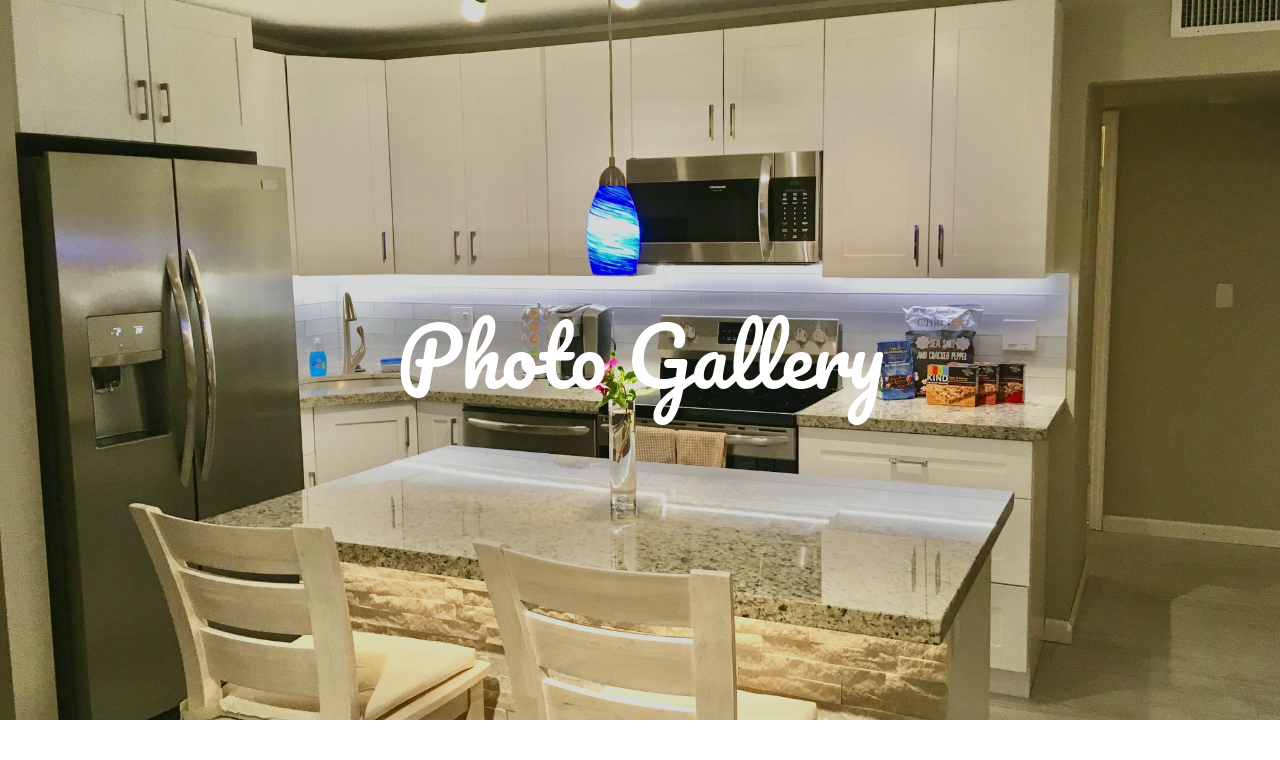

--- FILE ---
content_type: text/html; charset=UTF-8
request_url: https://lbtsrental.com/pictures
body_size: 12376
content:
<!DOCTYPE html><html><head> <!-- This page was built using Ontraport Pages v3. Learn more about the most powerful business and marketing automation platform designed for entrepreneurs and sign up for a free trial at Ontraport.com --> <meta charset="utf-8">  <meta name="viewport" content="width=device-width, initial-scale=1.0">  <link rel="localizations" href="//optassets.ontraport.com/opt_assets/static/language_pack/paths/logtxn_paths.json" type="application/vnd.oftn.l10n+json"> <noscript><style>.opt-button--submit{ display: none !important; }</style></noscript>  <link rel="preload stylesheet" as="style" href="//optassets.ontraport.com/opt_assets/elements_v3/common/materialize/css/opt-styles.min.css?1769714105"><style class="theme-style">h1, .h1.h1.h1 { font-family: "Pacifico", cursive; font-size: 80px; line-height: 80px; font-weight: 100; text-decoration: inherit; }h2, .h2.h2.h2 { font-family: "Oswald", sans-serif; font-size: 30px; line-height: 36px; font-weight: 300; text-decoration: inherit; }h3, .h3.h3.h3 { font-family: "Open Sans Condensed", sans-serif; font-size: 30px; line-height: 30px; font-weight: 400; text-decoration: inherit; }.button.button.button { font-family: "Work Sans", sans-serif; font-size: 15px; line-height: 15px; font-weight: 500; text-decoration: inherit; }.large-body-text.large-body-text.large-body-text { font-family: "Open Sans", sans-serif; font-size: 18px; line-height: 24px; font-weight: 300; text-decoration: inherit; }.body-text.body-text.body-text { font-family: "Work Sans", sans-serif; font-size: 16px; line-height: 22px; font-weight: 300; text-decoration: inherit; }:root { --complementary-color: #212223; --dark-color: #0b0f12; --light-color: #c2c2c2; --primary-color: #4db6ac; --white-color: #ffffff; }.primary-color-background.primary-color-background.primary-color-background { background-color: rgb(77, 182, 172); }.primary-color-background--hover:hover, .opt-theme-hover-target:hover .primary-color-background--hover { background-color: rgb(77, 182, 172) !important; }.complementary-color-background.complementary-color-background.complementary-color-background { background-color: rgb(33, 34, 35); }.dark-color.dark-color.dark-color, .dark-color-text.dark-color-text.dark-color-text.dark-color-text { color: rgb(11, 15, 18); }.dark-color-background.dark-color-background.dark-color-background { background-color: rgb(11, 15, 18); }.white-color.white-color.white-color, .white-color-text.white-color-text.white-color-text.white-color-text { color: rgb(255, 255, 255); }.white-color--hover:hover, .white-color-text--hover:hover, .opt-theme-hover-target:hover .white-color-text--hover { color: rgb(255, 255, 255) !important; }.dark-color-border.dark-color-border.dark-color-border { border-color: rgb(11, 15, 18); }.dark-color-border--hover:hover, .opt-theme-hover-target:hover .dark-color-border--hover { border-color: rgb(11, 15, 18) !important; }[opt-type="background-v3"] .opt-row, .object-record-block-wrapper { max-width: 100%; margin: 0px auto; }@media only screen and (max-width: 600px) { h1, .h1.h1.h1 { font-size: 50px; line-height: 50px; text-decoration: inherit; } h3, .h3.h3.h3 { font-family: "Work Sans", sans-serif; font-size: 15px; line-height: 15px; font-weight: 400; text-decoration: inherit; } .large-body-text.large-body-text.large-body-text { font-family: "Open Sans", sans-serif; font-size: 16px; line-height: 24px; font-weight: 300; text-decoration: inherit; } h2, .h2.h2.h2 { font-family: "Oswald", sans-serif; font-size: 24px; line-height: 36px; font-weight: 400; text-decoration: inherit; }}</style><link rel="shortcut icon" type="image/ico" href="//i.ontraport.com/239868.f4d35bfae6465f5ddd1a4cf344a14da9.PNG"><title>LBTS Beach Condo Rental </title><meta property="og:title" content="LBTS Beach Condo Rental "><meta name="twitter:title" content="LBTS Beach Condo Rental "><meta name="description" content="Lauderdale by the sea florida beach condo rental"><meta property="og:description" content="Lauderdale by the sea florida beach condo rental"><meta name="twitter:description" content="Lauderdale by the sea florida beach condo rental"><meta name="thumbnail" content="https://i.ontraport.com/239868.0fd2af8a73cf75c8edc62d2ca0a26ca2.JPEG"><meta property="og:image" content="https://i.ontraport.com/239868.0fd2af8a73cf75c8edc62d2ca0a26ca2.JPEG"><meta property="twitter:image" content="https://i.ontraport.com/239868.0fd2af8a73cf75c8edc62d2ca0a26ca2.JPEG"><meta name="twitter:card" content="summary_large_image"><meta property="og:type" content="website"><meta property="og:url" content="https://lbtsrental.com/pictures"><link rel="dns-prefetch" href="//i.ontraport.com"><link rel="dns-prefetch" href="//optassets.ontraport.com"><script class="page-theme-color-scripts"> var op = window.op || ( window.op = {} ); op.themeColors = { 'primary-color': '#4db6ac', 'complementary-color': '#212223', 'dark-color': '#0b0f12', 'light-color': '#c2c2c2', 'white-color': '#ffffff' }; op.gbGradients = {}; /* * Merge the global block gradient objects into the op objects list of needed gradients * so we have a master list to compare against. Any gradients not in the master list, pass * along to be added to the page via css. */ op.gbGradientMerge = function( gradients, id ) { var temp = {}; Object.keys( gradients ).forEach( function( gradientKey ) { if( !op.gbGradients[ gradientKey ] ) { op.gbGradients[ gradientKey ] = gradients[ gradientKey ]; } } ); if( op.makeGradientCSS && Object.keys( op.gbGradients ).length ) { op.addGbGradientCss( op.gbGradients ); } }; /* * Add a style tag that contains the gradients defined in gbGradients to the DOM * @param gbGradients {object} * @param id {string} block uuid */ op.addGbGradientCss = function( gbGradients ) { var styles = op.makeGradientCSS( gbGradients, op.themeColors ); var head = document.head; var styleTag = document.createElement('style'); styleTag.innerHTML = styles; head.appendChild( styleTag ); } ; </script><script id='dc-param'> dcParam={"object_id":"0","contact_id":"0","hash":"$2a$08$o3zsHuCBXaRbKBaG.Ov9re.NQo3N9Ngo8QqClqnMW51TpOO3x\/IlG"}</script><script id='aws-param'> awsParam="YToyOntzOjQ6Imhhc2giO3M6MzI6IjVhZmZlNzBhMzA4MWQwMmU3ZTk1MDY0M2RjZmIxZDlhIjtzOjY6ImV4cGlyeSI7aToxNzY5ODM4MjU5O30="</script><script type='text/javascript'>window._opt_lpid='124.0'; window.isONTRApage = true;</script>
 <meta name='unique' value=1>
 </head><body opt-version="3">   <div id="fb-root"></div> <div class="opt-container opt-page-background" opt-id="template-background" opt-type="background-v3" data-date-localization="usa-date" style="background-color: transparent;"><div class="js-opt-bg-img bg-color-overlay dark-color-background" style="opacity: 1;"></div><div id="o6732621932f7" class="opt-row opt-id-fbca3c89-1287-9341-c53d-6732621932f7" opt-id="fbca3c89-1287-9341-c53d-6732621932f7" opt-type="block-v3" style="z-index: 8; padding: 0px;" data-block-viewport-display="all" page-select=""><div class="js-opt-bg-img image-background-color" style="background-color: transparent;"></div><style id="sfbca3c89-1287-9341-c53d-6732621932f7-5">.opt-id-fbca3c89-1287-9341-c53d-6732621932f7 [opt-id="5"] .opt-link-style:hover{font-weight: inherit !important;font-style: normal !important;text-decoration: underline !important}</style><div class="block__style opt-border" opt-id="block-background" style="padding: 0px; background: url(&quot;//i.ontraport.com/239868.553c4468c971843a2d21750acf492428.JPEG&quot;) center center / cover no-repeat;"><div class="js-opt-bg-img image-background-overlay dark-color-background" style="opacity: 0.09;"></div><div class="container full-width full-height match-viewport block-align--middle"><div class="row" style="z-index: 1;"><div opt-id="1" class="col s12 m3 col--empty"><div class="col__style"><div class="sub-row "><div class="sub-col--empty"></div></div></div></div><div opt-id="3" class="col s12 m6 " style="padding: 0px;"><div class="col__style col__style--center opt-border" style="padding: 0px;"><div class="sub-row "><div class="sub-col s1"><div class="el__style el-id-5" style="margin: 0px auto 10px; padding: 0px; left: 0px; max-width: 100%;"><div class="opt-element dark-color-text h1" opt-id="5" opt-element="text" data-font-family=""><div class="opt-text-wrapper"><div style="text-align:center"><span class="white-color-text">Photo Gallery</span><br></div></div></div></div></div></div></div></div><div opt-id="4" class="col s12 m3 col--empty"><div class="col__style"><div class="sub-row "><div class="sub-col--empty"></div></div></div></div></div></div></div><style class="opt-block-spacing-style">@media ( max-width: 600px ) {.opt-id-fbca3c89-1287-9341-c53d-6732621932f7 .block__style {padding-top:20px !important;padding-bottom:20px !important;padding-left:20px !important;padding-right:20px !important;} }</style></div><div id="o25f9b357993b" class="opt-row opt-id-1695090f-e2db-8d50-5b2a-25f9b357993b" opt-id="1695090f-e2db-8d50-5b2a-25f9b357993b" opt-type="block-v3" style="z-index: 7; padding: 0px;" data-block-viewport-display="all" page-select=""><style id="s1695090f-e2db-8d50-5b2a-25f9b357993b-3">.opt-id-1695090f-e2db-8d50-5b2a-25f9b357993b [opt-id="3"] .opt-link-style:hover{font-weight: inherit !important;font-style: normal !important;text-decoration: underline !important}</style><div class="block__style opt-border" opt-id="block-background" style="padding: 40px 0px; background-color: transparent;"><div class="js-opt-bg-img bg-color-overlay complementary-color-background" style="opacity: 1;"></div><div class="container block-align--top"><div class="row" style="z-index: 1;"><div opt-id="1" class="col s12 m12 "><div class="col__style"><div class="sub-row "><div class="sub-col s1"><div class="el__style el-id-3" style="margin-top: 0px; margin-bottom: 0px; padding: 0px;"><div class="opt-element dark-color-text h2" opt-id="3" opt-element="text" data-font-family=""><div class="opt-text-wrapper"><div style="text-align:center"><span class="white-color-text">EXPLORE THE CASA</span></div></div></div></div></div></div></div></div></div></div></div><style class="opt-block-spacing-style">@media ( max-width: 600px ) {.opt-id-1695090f-e2db-8d50-5b2a-25f9b357993b{padding-left:undefinedpx !important;padding-right:undefinedpx !important;}.opt-id-1695090f-e2db-8d50-5b2a-25f9b357993b .block__style {padding-top:20px !important;padding-bottom:20px !important;padding-left:20px !important;padding-right:20px !important;} }</style></div><div id="o6593e3460971" class="opt-row opt-id-c8b8f960-d767-5a41-04bb-6593e3460971" opt-id="c8b8f960-d767-5a41-04bb-6593e3460971" opt-type="block-v3" style="z-index: 6; padding: 0px;" data-block-viewport-display="all" page-select=""><style id="sc8b8f960-d767-5a41-04bb-6593e3460971-5">.opt-id-c8b8f960-d767-5a41-04bb-6593e3460971 [opt-id="5"] .opt-link-style:hover{font-weight: inherit !important;font-style: normal !important;text-decoration: underline !important}</style><style id="sc8b8f960-d767-5a41-04bb-6593e3460971-4">.opt-id-c8b8f960-d767-5a41-04bb-6593e3460971 [opt-id="4"] .opt-link-style:hover{font-weight: inherit !important;font-style: normal !important;text-decoration: underline !important}</style><div class="block__style opt-border" opt-id="block-background" style="padding: 100px 0px; background: transparent;"><div class="container block-align--top"><div class="row" style="z-index: 1;"><div opt-id="1" class="col s12 m6 "><div class="col__style"><div class="sub-row "><div class="sub-col s1"><div class="el__style el-id-3" style="margin: 0px auto; padding: 0px; left: 0px; text-align: center;"><a><div opt-id="3" class="opt-element img-container opt-border opt-lazy-img" style="max-width: 4032px; max-height: 3024px;"> <img class="responsive-img hover-img" title="" alt=""> <img class="responsive-img img opt-lazy-img__img" src="https://app.ontraport.com/images/opt_default_image.png" srcset="https://app.ontraport.com/images/opt_default_image.png" title="" alt="" style="padding-bottom: calc(75% - 1px);" data-src="//i.ontraport.com/239868.0fd2af8a73cf75c8edc62d2ca0a26ca2.JPEG" data-srcset="" width="4032" height="3024"> <div class="opt-lazy-img__placeholder"></div><style class="opt-element-spacing-style"> @media ( max-width: 600px ) {.opt-id-c8b8f960-d767-5a41-04bb-6593e3460971 .el-id-3, .object-record-block[data-template-id="c8b8f960-d767-5a41-04bb-6593e3460971"] .el-id-3 {margin-top:15px !important; } } </style></div></a></div></div></div></div></div><div opt-id="7" class="col s12 m1 col--empty"><div class="col__style"><div class="sub-row "><div class="sub-col--empty"></div></div></div></div><div opt-id="2" class="col s12 m5 " style="padding: 0px;"><div class="col__style col__style--center opt-border" style="padding: 0px;"><div class="sub-row "><div class="sub-col s1"><div class="el__style el-id-4" style="margin: 0px auto 10px; padding: 0px; left: 0px;"><div class="opt-element dark-color-text h3" opt-id="4" opt-element="headline" data-font-family="" mobile-font-family="" mobile-font-size="" mobile-line-height=""><div class="opt-text-wrapper"><span class="white-color-text">The living area has a big comfortable couch for relaxing and watching television</span><br></div><style class="opt-element-spacing-style"> @media ( max-width: 600px ) {.opt-id-c8b8f960-d767-5a41-04bb-6593e3460971 .el-id-4, .object-record-block[data-template-id="c8b8f960-d767-5a41-04bb-6593e3460971"] .el-id-4 {margin-top:22px !important; } } </style></div></div></div></div><div class="sub-row "><div class="sub-col s1"><div class="el__style el-id-5" style="margin-top: 0px; margin-bottom: 10px; padding: 0px;"><div class="opt-element dark-color-text large-body-text" opt-id="5" opt-element="text"><div class="opt-text-wrapper">Lorem ipsum dolor sit amet, consectetur adipiscing elit. In sit amet lectus tempus, laoreet nisl at, placerat dui. Aliquam erat volutpat. Suspendisse dictum id justo non bibendum. Aliquam erat volutpat.&nbsp;</div></div></div></div></div></div></div></div></div></div><style class="opt-block-spacing-style">@media ( max-width: 600px ) {.opt-id-c8b8f960-d767-5a41-04bb-6593e3460971{padding-left:undefinedpx !important;padding-right:undefinedpx !important;}.opt-id-c8b8f960-d767-5a41-04bb-6593e3460971 .block__style {padding-top:40px !important;padding-bottom:40px !important;padding-left:40px !important;padding-right:40px !important;} }</style></div><div id="of54bec6e9de6" class="opt-row opt-id-ca1b323a-80e9-56ea-2f67-f54bec6e9de6" opt-id="ca1b323a-80e9-56ea-2f67-f54bec6e9de6" opt-type="block-v3" style="z-index: 5; padding: 0px;" data-block-viewport-display="all" page-select=""><style id="sca1b323a-80e9-56ea-2f67-f54bec6e9de6-5">.opt-id-ca1b323a-80e9-56ea-2f67-f54bec6e9de6 [opt-id="5"] .opt-link-style:hover{font-weight: inherit !important;font-style: normal !important;text-decoration: underline !important}</style><style id="sca1b323a-80e9-56ea-2f67-f54bec6e9de6-4">.opt-id-ca1b323a-80e9-56ea-2f67-f54bec6e9de6 [opt-id="4"] .opt-link-style:hover{font-weight: inherit !important;font-style: normal !important;text-decoration: underline !important}</style><div class="block__style opt-border" opt-id="block-background" style="padding: 100px 0px; background: transparent;"><div class="container block-align--top"><div class="row" style="z-index: 1;"><div opt-id="2" class="col s12 m5 " style="padding: 0px;"><div class="col__style col__style--center opt-border" style="padding: 0px;"><div class="sub-row "><div class="sub-col s1"><div class="el__style el-id-4" style="margin: 0px auto 10px; padding: 0px; left: 0px; max-width: 100%;"><div class="opt-element dark-color-text h3" opt-id="4" opt-element="headline" data-font-family="" mobile-font-family="" mobile-font-size="" mobile-line-height=""><div class="opt-text-wrapper"><span class="white-color-text">The bedroom has a large king bed with memory foam mattress.&nbsp; Dual closets for plenty of hanging storage.&nbsp; Additionally a large dresser with full mirror and large chest of drawers for additional storage.&nbsp; </span><br></div><style class="opt-element-spacing-style"> @media ( max-width: 600px ) {.opt-id-ca1b323a-80e9-56ea-2f67-f54bec6e9de6 .el-id-4, .object-record-block[data-template-id="ca1b323a-80e9-56ea-2f67-f54bec6e9de6"] .el-id-4 {margin-top:22px !important; } } </style></div></div></div></div><div class="sub-row "><div class="sub-col s1"><div class="el__style el-id-5" style="margin-top: 0px; margin-bottom: 10px; padding: 0px;"><div class="opt-element dark-color-text large-body-text" opt-id="5" opt-element="text"><div class="opt-text-wrapper">Lorem ipsum dolor sit amet, consectetur adipiscing elit. In sit amet lectus tempus, laoreet nisl at, placerat dui. Aliquam erat volutpat. Suspendisse dictum id justo non bibendum. Aliquam erat volutpat.&nbsp;</div></div></div></div></div></div></div><div opt-id="7" class="col s12 m1 col--empty"><div class="col__style"><div class="sub-row "><div class="sub-col--empty"></div></div></div></div><div opt-id="1" class="col s12 m6 "><div class="col__style"><div class="sub-row "><div class="sub-col s1"><div class="el__style el-id-3" style="margin: 0px auto; padding: 0px; left: 0px; text-align: center;"><a><div opt-id="3" class="opt-element img-container opt-border opt-lazy-img" style="max-width: 3024px; max-height: 4032px;"> <img class="responsive-img hover-img" title="" alt=""> <img class="responsive-img img opt-lazy-img__img" src="https://app.ontraport.com/images/opt_default_image.png" srcset="https://app.ontraport.com/images/opt_default_image.png" title="" alt="" style="padding-bottom: calc(133% - 1px);" data-src="//i.ontraport.com/239868.c3ae24c2920cdc55dbb06a5bf0e801db.JPEG" data-srcset="" width="3024" height="4032"> <div class="opt-lazy-img__placeholder"></div><style class="opt-element-spacing-style"> @media ( max-width: 600px ) {.opt-id-ca1b323a-80e9-56ea-2f67-f54bec6e9de6 .el-id-3, .object-record-block[data-template-id="ca1b323a-80e9-56ea-2f67-f54bec6e9de6"] .el-id-3 {margin-top:15px !important; } } </style></div></a></div></div></div></div></div></div></div></div><style class="opt-block-spacing-style">@media ( max-width: 600px ) {.opt-id-ca1b323a-80e9-56ea-2f67-f54bec6e9de6{padding-left:undefinedpx !important;padding-right:undefinedpx !important;}.opt-id-ca1b323a-80e9-56ea-2f67-f54bec6e9de6 .block__style {padding-top:40px !important;padding-bottom:40px !important;padding-left:40px !important;padding-right:40px !important;} }</style></div><div id="o6169782a5312" class="opt-row opt-id-135881b4-dff3-19c1-e738-6169782a5312" opt-id="135881b4-dff3-19c1-e738-6169782a5312" opt-type="block-v3" style="z-index: 4; padding: 0px;" data-block-viewport-display="all" page-select=""><style id="s135881b4-dff3-19c1-e738-6169782a5312-5">.opt-id-135881b4-dff3-19c1-e738-6169782a5312 [opt-id="5"] .opt-link-style:hover{font-weight: inherit !important;font-style: normal !important;text-decoration: underline !important}</style><style id="s135881b4-dff3-19c1-e738-6169782a5312-4">.opt-id-135881b4-dff3-19c1-e738-6169782a5312 [opt-id="4"] .opt-link-style:hover{font-weight: inherit !important;font-style: normal !important;text-decoration: underline !important}</style><div class="block__style opt-border" opt-id="block-background" style="padding: 100px 0px; background: transparent;"><div class="container block-align--top"><div class="row" style="z-index: 1;"><div opt-id="1" class="col s12 m6 "><div class="col__style"><div class="sub-row "><div class="sub-col s1"><div class="el__style el-id-3" style="margin: 0px auto; padding: 0px; left: 0px; text-align: center;"><a><div opt-id="3" class="opt-element img-container opt-border opt-lazy-img" style="max-width: 1200px; max-height: 797px;"> <img class="responsive-img hover-img" title="" alt=""> <img class="responsive-img img opt-lazy-img__img" src="https://app.ontraport.com/images/opt_default_image.png" srcset="https://app.ontraport.com/images/opt_default_image.png" title="" alt="" style="padding-bottom: calc(66% - 1px);" data-src="//i.ontraport.com/239868.7ef788132357eb85c806a8372b0501ec.JPEG" data-srcset="" width="1200" height="797"> <div class="opt-lazy-img__placeholder"></div><style class="opt-element-spacing-style"> @media ( max-width: 600px ) {.opt-id-135881b4-dff3-19c1-e738-6169782a5312 .el-id-3, .object-record-block[data-template-id="135881b4-dff3-19c1-e738-6169782a5312"] .el-id-3 {margin-top:15px !important; } } </style></div></a></div></div></div></div></div><div opt-id="7" class="col s12 m1 col--empty"><div class="col__style"><div class="sub-row "><div class="sub-col--empty"></div></div></div></div><div opt-id="2" class="col s12 m5 " style="padding: 0px;"><div class="col__style col__style--center opt-border" style="padding: 0px;"><div class="sub-row "><div class="sub-col s1"><div class="el__style el-id-4" style="margin: 0px auto 10px; padding: 0px; left: 0px;"><div class="opt-element dark-color-text h3" opt-id="4" opt-element="headline" data-font-family="" mobile-font-family="" mobile-font-size="" mobile-line-height=""><div class="opt-text-wrapper"><span class="white-color-text">Relax by the pool and enjoy the sunshine.&nbsp; A nice dip to round out the day after a day on the beach is the perfect way to end the day.&nbsp; </span><br></div><style class="opt-element-spacing-style"> @media ( max-width: 600px ) {.opt-id-135881b4-dff3-19c1-e738-6169782a5312 .el-id-4, .object-record-block[data-template-id="135881b4-dff3-19c1-e738-6169782a5312"] .el-id-4 {margin-top:22px !important; } } </style></div></div></div></div><div class="sub-row "><div class="sub-col s1"><div class="el__style el-id-5" style="margin-top: 0px; margin-bottom: 10px; padding: 0px;"><div class="opt-element dark-color-text large-body-text" opt-id="5" opt-element="text"><div class="opt-text-wrapper">Lorem ipsum dolor sit amet, consectetur adipiscing elit. In sit amet lectus tempus, laoreet nisl at, placerat dui. Aliquam erat volutpat. Suspendisse dictum id justo non bibendum. Aliquam erat volutpat.&nbsp;</div></div></div></div></div></div></div></div></div></div><style class="opt-block-spacing-style">@media ( max-width: 600px ) {.opt-id-135881b4-dff3-19c1-e738-6169782a5312{padding-left:undefinedpx !important;padding-right:undefinedpx !important;}.opt-id-135881b4-dff3-19c1-e738-6169782a5312 .block__style {padding-top:40px !important;padding-bottom:40px !important;padding-left:40px !important;padding-right:40px !important;} }</style></div><div id="o7ee322a4c55a" class="opt-row opt-id-169e0d0f-b1b0-a5ce-e679-7ee322a4c55a" opt-id="169e0d0f-b1b0-a5ce-e679-7ee322a4c55a" opt-type="block-v3" style="z-index: 3; padding: 0px;" data-block-viewport-display="all" page-select=""><style id="s169e0d0f-b1b0-a5ce-e679-7ee322a4c55a-5">.opt-id-169e0d0f-b1b0-a5ce-e679-7ee322a4c55a [opt-id="5"] .opt-link-style:hover{font-weight: inherit !important;font-style: normal !important;text-decoration: underline !important}</style><style id="s169e0d0f-b1b0-a5ce-e679-7ee322a4c55a-4">.opt-id-169e0d0f-b1b0-a5ce-e679-7ee322a4c55a [opt-id="4"] .opt-link-style:hover{font-weight: inherit !important;font-style: normal !important;text-decoration: underline !important}</style><div class="block__style opt-border" opt-id="block-background" style="padding: 100px 0px; background: transparent;"><div class="container block-align--top"><div class="row" style="z-index: 1;"><div opt-id="2" class="col s12 m5" style="padding: 0px;"><div class="col__style col__style--center opt-border" style="padding: 0px; background: transparent;"><div class="sub-row"><div class="sub-col s1"><div class="el__style el-id-4" style="margin: 0px auto 10px; padding: 0px; left: 0px;"><div class="opt-element dark-color-text h3" opt-id="4" opt-element="headline" data-font-family="" mobile-font-family="" mobile-font-size="" mobile-line-height=""><div class="opt-text-wrapper"><span class="white-color-text">The community garden space has plenty of lounges and tables to use.&nbsp; Also a large grill is available for use</span><br></div><style class="opt-element-spacing-style"> @media ( max-width: 600px ) {.opt-id-169e0d0f-b1b0-a5ce-e679-7ee322a4c55a .el-id-4, .object-record-block[data-template-id="169e0d0f-b1b0-a5ce-e679-7ee322a4c55a"] .el-id-4 {margin-top:22px !important; } } </style></div></div></div></div><div class="sub-row "><div class="sub-col s1"><div class="el__style el-id-5" style="margin-top: 0px; margin-bottom: 10px; padding: 0px;"><div class="opt-element dark-color-text large-body-text" opt-id="5" opt-element="text"><div class="opt-text-wrapper">Lorem ipsum dolor sit amet, consectetur adipiscing elit. In sit amet lectus tempus, laoreet nisl at, placerat dui. Aliquam erat volutpat. Suspendisse dictum id justo non bibendum. Aliquam erat volutpat.&nbsp;</div></div></div></div></div></div></div><div opt-id="7" class="col s12 m1 col--empty"><div class="col__style"><div class="sub-row "><div class="sub-col--empty"></div></div></div></div><div opt-id="1" class="col s12 m6 "><div class="col__style"><div class="sub-row "><div class="sub-col s1"><div class="el__style el-id-3" style="margin: 0px auto; padding: 0px; left: 0px; text-align: center;"><a><div opt-id="3" class="opt-element img-container opt-border opt-lazy-img" style="max-width: 1200px; max-height: 772px;"> <img class="responsive-img hover-img" title="" alt=""> <img class="responsive-img img opt-lazy-img__img" src="https://app.ontraport.com/images/opt_default_image.png" srcset="https://app.ontraport.com/images/opt_default_image.png" title="" alt="" style="padding-bottom: calc(64% - 1px);" data-src="//i.ontraport.com/239868.055dd09a6a2a7a2cde1b80c761b2a5d6.JPEG" data-srcset="" width="1200" height="772"> <div class="opt-lazy-img__placeholder"></div><style class="opt-element-spacing-style"> @media ( max-width: 600px ) {.opt-id-169e0d0f-b1b0-a5ce-e679-7ee322a4c55a .el-id-3, .object-record-block[data-template-id="169e0d0f-b1b0-a5ce-e679-7ee322a4c55a"] .el-id-3 {margin-top:15px !important; } } </style></div></a></div></div></div></div></div></div></div></div><style class="opt-block-spacing-style">@media ( max-width: 600px ) {.opt-id-169e0d0f-b1b0-a5ce-e679-7ee322a4c55a{padding-left:undefinedpx !important;padding-right:undefinedpx !important;}.opt-id-169e0d0f-b1b0-a5ce-e679-7ee322a4c55a .block__style {padding-top:40px !important;padding-bottom:40px !important;padding-left:40px !important;padding-right:40px !important;} }</style></div><div id="o7ff80e68c230" class="opt-row opt-id-936e6e38-9ea7-0729-6aab-7ff80e68c230" opt-id="936e6e38-9ea7-0729-6aab-7ff80e68c230" opt-type="block-v3" style="z-index: 2; padding: 0px;" data-block-viewport-display="all" page-select=""><style id="s936e6e38-9ea7-0729-6aab-7ff80e68c230-5">.opt-id-936e6e38-9ea7-0729-6aab-7ff80e68c230 [opt-id="5"] .opt-link-style:hover{font-weight: inherit !important;font-style: normal !important;text-decoration: underline !important}</style><style id="s936e6e38-9ea7-0729-6aab-7ff80e68c230-4">.opt-id-936e6e38-9ea7-0729-6aab-7ff80e68c230 [opt-id="4"] .opt-link-style:hover{font-weight: inherit !important;font-style: normal !important;text-decoration: underline !important}</style><div class="block__style opt-border" opt-id="block-background" style="padding: 100px 0px; background: transparent;"><div class="container block-align--top"><div class="row" style="z-index: 1;"><div opt-id="1" class="col s12 m6 "><div class="col__style"><div class="sub-row "><div class="sub-col s1"><div class="el__style el-id-3" style="margin: 0px auto; padding: 0px; left: 0px; text-align: center;"><a><div opt-id="3" class="opt-element img-container opt-border opt-lazy-img" style="max-width: 1200px; max-height: 737px;"> <img class="responsive-img hover-img" title="" alt=""> <img class="responsive-img img opt-lazy-img__img" src="https://app.ontraport.com/images/opt_default_image.png" srcset="https://app.ontraport.com/images/opt_default_image.png" title="" alt="" style="padding-bottom: calc(61% - 1px);" data-src="//i.ontraport.com/239868.deef407487349dddcaf4ca07fdb2ce5f.JPEG" data-srcset="" width="1200" height="737"> <div class="opt-lazy-img__placeholder"></div><style class="opt-element-spacing-style"> @media ( max-width: 600px ) {.opt-id-936e6e38-9ea7-0729-6aab-7ff80e68c230 .el-id-3, .object-record-block[data-template-id="936e6e38-9ea7-0729-6aab-7ff80e68c230"] .el-id-3 {margin-top:15px !important; } } </style></div></a></div></div></div></div></div><div opt-id="7" class="col s12 m1 col--empty"><div class="col__style"><div class="sub-row "><div class="sub-col--empty"></div></div></div></div><div opt-id="2" class="col s12 m5 " style="padding: 0px;"><div class="col__style col__style--center opt-border" style="padding: 0px;"><div class="sub-row "><div class="sub-col s1"><div class="el__style el-id-4" style="margin: 0px auto 10px; padding: 0px; left: 0px;"><div class="opt-element dark-color-text h3" opt-id="4" opt-element="headline" data-font-family="" mobile-font-family="" mobile-font-size="" mobile-line-height=""><div class="opt-text-wrapper"><span class="white-color-text">The beach is a quick walk away</span><br></div><style class="opt-element-spacing-style"> @media ( max-width: 600px ) {.opt-id-936e6e38-9ea7-0729-6aab-7ff80e68c230 .el-id-4, .object-record-block[data-template-id="936e6e38-9ea7-0729-6aab-7ff80e68c230"] .el-id-4 {margin-top:22px !important; } } </style></div></div></div></div><div class="sub-row "><div class="sub-col s1"><div class="el__style el-id-5" style="margin-top: 0px; margin-bottom: 10px; padding: 0px;"><div class="opt-element dark-color-text large-body-text" opt-id="5" opt-element="text"><div class="opt-text-wrapper">Lorem ipsum dolor sit amet, consectetur adipiscing elit. In sit amet lectus tempus, laoreet nisl at, placerat dui. Aliquam erat volutpat. Suspendisse dictum id justo non bibendum. Aliquam erat volutpat.&nbsp;</div></div></div></div></div></div></div></div></div></div><style class="opt-block-spacing-style">@media ( max-width: 600px ) {.opt-id-936e6e38-9ea7-0729-6aab-7ff80e68c230{padding-left:undefinedpx !important;padding-right:undefinedpx !important;}.opt-id-936e6e38-9ea7-0729-6aab-7ff80e68c230 .block__style {padding-top:40px !important;padding-bottom:40px !important;padding-left:40px !important;padding-right:40px !important;} }</style></div><div id="o84061cc69239" class="opt-row opt-id-6143401c-cd4b-7155-5c99-84061cc69239" opt-id="6143401c-cd4b-7155-5c99-84061cc69239" opt-type="block-v3" style="z-index: 1; padding: 0px;" data-block-viewport-display="all" page-select=""><style id="s6143401c-cd4b-7155-5c99-84061cc69239-10">.opt-id-6143401c-cd4b-7155-5c99-84061cc69239 [opt-id="10"] .opt-link-style:hover{font-weight: inherit !important;font-style: normal !important;text-decoration: underline !important}</style><style id="s6143401c-cd4b-7155-5c99-84061cc69239-9">.opt-id-6143401c-cd4b-7155-5c99-84061cc69239 [opt-id="9"] .opt-link-style:hover{font-weight: inherit !important;font-style: normal !important;text-decoration: underline !important}</style><style id="s6143401c-cd4b-7155-5c99-84061cc69239-4">.opt-id-6143401c-cd4b-7155-5c99-84061cc69239 [opt-id="4"].opt-border{border-style: none;border-width: 1px}.opt-id-6143401c-cd4b-7155-5c99-84061cc69239 [opt-id="4"].opt-border.opt-border > .bg-color-overlay > .border-arrow--bottom{border-style: none;border-width: 1px}</style><div class="block__style opt-border" opt-id="block-background" style="padding: 40px 0px; background-color: transparent;"><div class="js-opt-bg-img bg-color-overlay complementary-color-background" style="opacity: 1;"></div><div class="container full-width block-align--middle"><div class="row" style="z-index: 1;"><div opt-id="6" class="col s12 m1 col--empty"><div class="col__style"><div class="sub-row "><div class="sub-col--empty"></div></div></div></div><div opt-id="1" class="col s12 m8 "><div class="col__style"><div class="sub-row "><div class="sub-col s1"><div class="el__style el-id-9" style="margin-top: 0px; margin-bottom: 0px; padding: 0px;"><div class="opt-element dark-color-text h3" opt-id="9" opt-element="text" data-font-family="" style="font-size: 30px; line-height: 30px;"><div class="opt-text-wrapper"><span class="white-color-text">SEA LA VIE</span><br></div></div></div></div></div><div class="sub-row "><div class="sub-col s1"><div class="el__style el-id-10" style="margin-top: 10px; margin-bottom: 0px; padding: 0px;"><div class="opt-element dark-color-text body-text" opt-id="10" opt-element="text" data-font-family=""><div class="opt-text-wrapper"><span class="white-color-text">LAUDERDALE BY THE SEA&nbsp; FLORIDA</span><br></div></div></div></div></div></div></div><div opt-id="7" class="col s12 m2 " style="padding: 0px;"><div class="col__style col__style--top opt-border" style="padding: 0px 20px 0px 0px;"><div class="sub-row "><div class="sub-col s1"><div class="el__style el-id-4" style="margin-top: 0px; margin-bottom: 0px; padding: 0px; left: 0%; max-width: 100%;"><a class="opt-element opt-button white-color-text opt-theme-hover-target primary-color-background primary-color-background--hover none z-depth-20--hover opt-border dark-color-border dark-color-border--hover" opt-id="4" opt-button-style-type="flat" opt-button-icon-display="none" opt-button-width="full" opt-button-type="text" style="padding: 22px 0px;" href="https://lbtsrental.com/contact" target="_blank" data-url_type="landing_page" button_text_font="button" button_sub_text_font="body-text"> <i opt-type="icon" class="opt-element material-icons white-color-text--hover" style="font-size: 18px; color: rgb(224, 224, 224);">wb_sunny</i> <div class="opt-button__text-container"> <div class="opt-button__text-target white-color-text white-color-text--hover button">BOOK NOW</div> <div class="opt-button__sub-text-target white-color-text white-color-text--hover body-text"></div> </div> </a></div></div></div></div><style class="opt-column-spacing-style"> @media ( max-width: 600px ) {.opt-id-6143401c-cd4b-7155-5c99-84061cc69239 [opt-id="7"] .col__style, .object-record-block[data-template-id="6143401c-cd4b-7155-5c99-84061cc69239"] [opt-id="7"] .col__style { padding-right:0px !important; } } </style></div><div opt-id="13" class="col s12 m1 col--empty"><div class="col__style"><div class="sub-row "><div class="sub-col--empty"></div></div></div></div></div></div></div><style class="opt-block-spacing-style">@media ( max-width: 600px ) {.opt-id-6143401c-cd4b-7155-5c99-84061cc69239{padding-left:undefinedpx !important;padding-right:undefinedpx !important;}.opt-id-6143401c-cd4b-7155-5c99-84061cc69239 .block__style {padding-top:20px !important;padding-bottom:20px !important;padding-left:20px !important;padding-right:20px !important;} }</style></div></div>  <div class="opt-navigation-sidebars"></div>  <script class="opt-js-script--before">if( !window.op ) { window.op = {}; }op.mobileBreakpoint = 600;</script>  <script type="text/javascript" class="opt-js-fix-paths" src="//optassets.ontraport.com/opt_assets/static/js/anime.js"></script>  <script type="text/javascript" class="opt-js-fix-paths" src="//optassets.ontraport.com/opt_assets/static/js/jquery-3.2.1.min.js"></script>  <script type="text/javascript" class="opt-js-fix-paths opt-assets" src="//optassets.ontraport.com/opt_assets/static/js/opt-assets.js?1769714105"></script>    <script type="text/javascript" class="opt-js-fix-paths" src="//optassets.ontraport.com/opt_assets/static/js/custom-elements.min.js"></script>  <span style="display: none;" class="opt-system-scripts"><script src= 'https://optassets.ontraport.com/tracking.js' type='text/javascript' async='true' onload='_mri="239868_lp124.0_2",_mr_domain="thrive.ontralink.com",mrSetupActual("http://lbtsrental.com/pictures","lbtsrental.com"),mrtracking()'></script></span> <span style="display: none;">[bot_catcher]</span> <script type="text/javascript" class="opt-form-scripts"> String.locale = '[string_localization_lang]'; op.currencySettings = '{"currency":{"currency_code":"USD","currency_descr":"U.S. Dollar (USD)","currency_symbol":"$","decimals":2},"currency_format":"symbol-left","number_format":"comma-decimal"}'; op.dateFormat = '{"time_format":"12-hour","date_format":"usa-date"}'; op.timeZoneList = '[{"label":"(GMT -11:00) Midway","value":"Pacific\/Midway","offset":-11},{"label":"(GMT -11:00) Niue","value":"Pacific\/Niue","offset":-11},{"label":"(GMT -11:00) Pago Pago","value":"Pacific\/Pago_Pago","offset":-11},{"label":"(GMT -10:00) Adak","value":"America\/Adak","offset":-10},{"label":"(GMT -10:00) Honolulu","value":"Pacific\/Honolulu","offset":-10},{"label":"(GMT -10:00) Rarotonga","value":"Pacific\/Rarotonga","offset":-10},{"label":"(GMT -10:00) Tahiti","value":"Pacific\/Tahiti","offset":-10},{"label":"(GMT -09:30) Marquesas","value":"Pacific\/Marquesas","offset":-9.5},{"label":"(GMT -09:00) Anchorage","value":"America\/Anchorage","offset":-9},{"label":"(GMT -09:00) Juneau","value":"America\/Juneau","offset":-9},{"label":"(GMT -09:00) Metlakatla","value":"America\/Metlakatla","offset":-9},{"label":"(GMT -09:00) Nome","value":"America\/Nome","offset":-9},{"label":"(GMT -09:00) Sitka","value":"America\/Sitka","offset":-9},{"label":"(GMT -09:00) Yakutat","value":"America\/Yakutat","offset":-9},{"label":"(GMT -09:00) Gambier","value":"Pacific\/Gambier","offset":-9},{"label":"(GMT -08:00) Los Angeles","value":"America\/Los_Angeles","offset":-8},{"label":"(GMT -08:00) Tijuana","value":"America\/Tijuana","offset":-8},{"label":"(GMT -08:00) Vancouver","value":"America\/Vancouver","offset":-8},{"label":"(GMT -08:00) Pitcairn","value":"Pacific\/Pitcairn","offset":-8},{"label":"(GMT -07:00) Boise","value":"America\/Boise","offset":-7},{"label":"(GMT -07:00) Cambridge Bay","value":"America\/Cambridge_Bay","offset":-7},{"label":"(GMT -07:00) Chihuahua","value":"America\/Chihuahua","offset":-7},{"label":"(GMT -07:00) Creston","value":"America\/Creston","offset":-7},{"label":"(GMT -07:00) Dawson","value":"America\/Dawson","offset":-7},{"label":"(GMT -07:00) Dawson Creek","value":"America\/Dawson_Creek","offset":-7},{"label":"(GMT -07:00) Denver","value":"America\/Denver","offset":-7},{"label":"(GMT -07:00) Edmonton","value":"America\/Edmonton","offset":-7},{"label":"(GMT -07:00) Fort Nelson","value":"America\/Fort_Nelson","offset":-7},{"label":"(GMT -07:00) Hermosillo","value":"America\/Hermosillo","offset":-7},{"label":"(GMT -07:00) Inuvik","value":"America\/Inuvik","offset":-7},{"label":"(GMT -07:00) Mazatlan","value":"America\/Mazatlan","offset":-7},{"label":"(GMT -07:00) Ojinaga","value":"America\/Ojinaga","offset":-7},{"label":"(GMT -07:00) Phoenix","value":"America\/Phoenix","offset":-7},{"label":"(GMT -07:00) Whitehorse","value":"America\/Whitehorse","offset":-7},{"label":"(GMT -07:00) Yellowknife","value":"America\/Yellowknife","offset":-7},{"label":"(GMT -06:00) Bahia Banderas","value":"America\/Bahia_Banderas","offset":-6},{"label":"(GMT -06:00) Belize","value":"America\/Belize","offset":-6},{"label":"(GMT -06:00) Chicago","value":"America\/Chicago","offset":-6},{"label":"(GMT -06:00) Costa Rica","value":"America\/Costa_Rica","offset":-6},{"label":"(GMT -06:00) El Salvador","value":"America\/El_Salvador","offset":-6},{"label":"(GMT -06:00) Guatemala","value":"America\/Guatemala","offset":-6},{"label":"(GMT -06:00) Knox","value":"America\/Indiana\/Knox","offset":-6},{"label":"(GMT -06:00) Tell City","value":"America\/Indiana\/Tell_City","offset":-6},{"label":"(GMT -06:00) Managua","value":"America\/Managua","offset":-6},{"label":"(GMT -06:00) Matamoros","value":"America\/Matamoros","offset":-6},{"label":"(GMT -06:00) Menominee","value":"America\/Menominee","offset":-6},{"label":"(GMT -06:00) Merida","value":"America\/Merida","offset":-6},{"label":"(GMT -06:00) Mexico City","value":"America\/Mexico_City","offset":-6},{"label":"(GMT -06:00) Monterrey","value":"America\/Monterrey","offset":-6},{"label":"(GMT -06:00) Beulah","value":"America\/North_Dakota\/Beulah","offset":-6},{"label":"(GMT -06:00) Center","value":"America\/North_Dakota\/Center","offset":-6},{"label":"(GMT -06:00) New Salem","value":"America\/North_Dakota\/New_Salem","offset":-6},{"label":"(GMT -06:00) Rainy River","value":"America\/Rainy_River","offset":-6},{"label":"(GMT -06:00) Rankin Inlet","value":"America\/Rankin_Inlet","offset":-6},{"label":"(GMT -06:00) Regina","value":"America\/Regina","offset":-6},{"label":"(GMT -06:00) Resolute","value":"America\/Resolute","offset":-6},{"label":"(GMT -06:00) Swift Current","value":"America\/Swift_Current","offset":-6},{"label":"(GMT -06:00) Tegucigalpa","value":"America\/Tegucigalpa","offset":-6},{"label":"(GMT -06:00) Winnipeg","value":"America\/Winnipeg","offset":-6},{"label":"(GMT -06:00) Galapagos","value":"Pacific\/Galapagos","offset":-6},{"label":"(GMT -05:00) Atikokan","value":"America\/Atikokan","offset":-5},{"label":"(GMT -05:00) Bogota","value":"America\/Bogota","offset":-5},{"label":"(GMT -05:00) Cancun","value":"America\/Cancun","offset":-5},{"label":"(GMT -05:00) Cayman","value":"America\/Cayman","offset":-5},{"label":"(GMT -05:00) Detroit","value":"America\/Detroit","offset":-5},{"label":"(GMT -05:00) Eirunepe","value":"America\/Eirunepe","offset":-5},{"label":"(GMT -05:00) Grand Turk","value":"America\/Grand_Turk","offset":-5},{"label":"(GMT -05:00) Guayaquil","value":"America\/Guayaquil","offset":-5},{"label":"(GMT -05:00) Havana","value":"America\/Havana","offset":-5},{"label":"(GMT -05:00) Indianapolis","value":"America\/Indiana\/Indianapolis","offset":-5},{"label":"(GMT -05:00) Marengo","value":"America\/Indiana\/Marengo","offset":-5},{"label":"(GMT -05:00) Petersburg","value":"America\/Indiana\/Petersburg","offset":-5},{"label":"(GMT -05:00) Vevay","value":"America\/Indiana\/Vevay","offset":-5},{"label":"(GMT -05:00) Vincennes","value":"America\/Indiana\/Vincennes","offset":-5},{"label":"(GMT -05:00) Winamac","value":"America\/Indiana\/Winamac","offset":-5},{"label":"(GMT -05:00) Iqaluit","value":"America\/Iqaluit","offset":-5},{"label":"(GMT -05:00) Jamaica","value":"America\/Jamaica","offset":-5},{"label":"(GMT -05:00) Louisville","value":"America\/Kentucky\/Louisville","offset":-5},{"label":"(GMT -05:00) Monticello","value":"America\/Kentucky\/Monticello","offset":-5},{"label":"(GMT -05:00) Lima","value":"America\/Lima","offset":-5},{"label":"(GMT -05:00) Nassau","value":"America\/Nassau","offset":-5},{"label":"(GMT -05:00) New York","value":"America\/New_York","offset":-5},{"label":"(GMT -05:00) Nipigon","value":"America\/Nipigon","offset":-5},{"label":"(GMT -05:00) Panama","value":"America\/Panama","offset":-5},{"label":"(GMT -05:00) Pangnirtung","value":"America\/Pangnirtung","offset":-5},{"label":"(GMT -05:00) Port-au-Prince","value":"America\/Port-au-Prince","offset":-5},{"label":"(GMT -05:00) Rio Branco","value":"America\/Rio_Branco","offset":-5},{"label":"(GMT -05:00) Thunder Bay","value":"America\/Thunder_Bay","offset":-5},{"label":"(GMT -05:00) Toronto","value":"America\/Toronto","offset":-5},{"label":"(GMT -05:00) Easter","value":"Pacific\/Easter","offset":-5},{"label":"(GMT -04:00) Anguilla","value":"America\/Anguilla","offset":-4},{"label":"(GMT -04:00) Antigua","value":"America\/Antigua","offset":-4},{"label":"(GMT -04:00) Aruba","value":"America\/Aruba","offset":-4},{"label":"(GMT -04:00) Barbados","value":"America\/Barbados","offset":-4},{"label":"(GMT -04:00) Blanc-Sablon","value":"America\/Blanc-Sablon","offset":-4},{"label":"(GMT -04:00) Boa Vista","value":"America\/Boa_Vista","offset":-4},{"label":"(GMT -04:00) Campo Grande","value":"America\/Campo_Grande","offset":-4},{"label":"(GMT -04:00) Caracas","value":"America\/Caracas","offset":-4},{"label":"(GMT -04:00) Cuiaba","value":"America\/Cuiaba","offset":-4},{"label":"(GMT -04:00) Curacao","value":"America\/Curacao","offset":-4},{"label":"(GMT -04:00) Dominica","value":"America\/Dominica","offset":-4},{"label":"(GMT -04:00) Glace Bay","value":"America\/Glace_Bay","offset":-4},{"label":"(GMT -04:00) Goose Bay","value":"America\/Goose_Bay","offset":-4},{"label":"(GMT -04:00) Grenada","value":"America\/Grenada","offset":-4},{"label":"(GMT -04:00) Guadeloupe","value":"America\/Guadeloupe","offset":-4},{"label":"(GMT -04:00) Guyana","value":"America\/Guyana","offset":-4},{"label":"(GMT -04:00) Halifax","value":"America\/Halifax","offset":-4},{"label":"(GMT -04:00) Kralendijk","value":"America\/Kralendijk","offset":-4},{"label":"(GMT -04:00) La Paz","value":"America\/La_Paz","offset":-4},{"label":"(GMT -04:00) Lower Princes","value":"America\/Lower_Princes","offset":-4},{"label":"(GMT -04:00) Manaus","value":"America\/Manaus","offset":-4},{"label":"(GMT -04:00) Marigot","value":"America\/Marigot","offset":-4},{"label":"(GMT -04:00) Martinique","value":"America\/Martinique","offset":-4},{"label":"(GMT -04:00) Moncton","value":"America\/Moncton","offset":-4},{"label":"(GMT -04:00) Montserrat","value":"America\/Montserrat","offset":-4},{"label":"(GMT -04:00) Port of Spain","value":"America\/Port_of_Spain","offset":-4},{"label":"(GMT -04:00) Porto Velho","value":"America\/Porto_Velho","offset":-4},{"label":"(GMT -04:00) Puerto Rico","value":"America\/Puerto_Rico","offset":-4},{"label":"(GMT -04:00) Santo Domingo","value":"America\/Santo_Domingo","offset":-4},{"label":"(GMT -04:00) St Barthelemy","value":"America\/St_Barthelemy","offset":-4},{"label":"(GMT -04:00) St Kitts","value":"America\/St_Kitts","offset":-4},{"label":"(GMT -04:00) St Lucia","value":"America\/St_Lucia","offset":-4},{"label":"(GMT -04:00) St Thomas","value":"America\/St_Thomas","offset":-4},{"label":"(GMT -04:00) St Vincent","value":"America\/St_Vincent","offset":-4},{"label":"(GMT -04:00) Thule","value":"America\/Thule","offset":-4},{"label":"(GMT -04:00) Tortola","value":"America\/Tortola","offset":-4},{"label":"(GMT -04:00) Bermuda","value":"Atlantic\/Bermuda","offset":-4},{"label":"(GMT -03:30) St Johns","value":"America\/St_Johns","offset":-3.5},{"label":"(GMT -03:00) Araguaina","value":"America\/Araguaina","offset":-3},{"label":"(GMT -03:00) Buenos Aires","value":"America\/Argentina\/Buenos_Aires","offset":-3},{"label":"(GMT -03:00) Catamarca","value":"America\/Argentina\/Catamarca","offset":-3},{"label":"(GMT -03:00) Cordoba","value":"America\/Argentina\/Cordoba","offset":-3},{"label":"(GMT -03:00) Jujuy","value":"America\/Argentina\/Jujuy","offset":-3},{"label":"(GMT -03:00) La Rioja","value":"America\/Argentina\/La_Rioja","offset":-3},{"label":"(GMT -03:00) Mendoza","value":"America\/Argentina\/Mendoza","offset":-3},{"label":"(GMT -03:00) Rio Gallegos","value":"America\/Argentina\/Rio_Gallegos","offset":-3},{"label":"(GMT -03:00) Salta","value":"America\/Argentina\/Salta","offset":-3},{"label":"(GMT -03:00) San Juan","value":"America\/Argentina\/San_Juan","offset":-3},{"label":"(GMT -03:00) San Luis","value":"America\/Argentina\/San_Luis","offset":-3},{"label":"(GMT -03:00) Tucuman","value":"America\/Argentina\/Tucuman","offset":-3},{"label":"(GMT -03:00) Ushuaia","value":"America\/Argentina\/Ushuaia","offset":-3},{"label":"(GMT -03:00) Asuncion","value":"America\/Asuncion","offset":-3},{"label":"(GMT -03:00) Bahia","value":"America\/Bahia","offset":-3},{"label":"(GMT -03:00) Belem","value":"America\/Belem","offset":-3},{"label":"(GMT -03:00) Cayenne","value":"America\/Cayenne","offset":-3},{"label":"(GMT -03:00) Fortaleza","value":"America\/Fortaleza","offset":-3},{"label":"(GMT -03:00) Maceio","value":"America\/Maceio","offset":-3},{"label":"(GMT -03:00) Miquelon","value":"America\/Miquelon","offset":-3},{"label":"(GMT -03:00) Montevideo","value":"America\/Montevideo","offset":-3},{"label":"(GMT -03:00) Nuuk","value":"America\/Nuuk","offset":-3},{"label":"(GMT -03:00) Paramaribo","value":"America\/Paramaribo","offset":-3},{"label":"(GMT -03:00) Punta Arenas","value":"America\/Punta_Arenas","offset":-3},{"label":"(GMT -03:00) Recife","value":"America\/Recife","offset":-3},{"label":"(GMT -03:00) Santarem","value":"America\/Santarem","offset":-3},{"label":"(GMT -03:00) Santiago","value":"America\/Santiago","offset":-3},{"label":"(GMT -03:00) Sao Paulo","value":"America\/Sao_Paulo","offset":-3},{"label":"(GMT -03:00) Palmer","value":"Antarctica\/Palmer","offset":-3},{"label":"(GMT -03:00) Rothera","value":"Antarctica\/Rothera","offset":-3},{"label":"(GMT -03:00) Stanley","value":"Atlantic\/Stanley","offset":-3},{"label":"(GMT -02:00) Noronha","value":"America\/Noronha","offset":-2},{"label":"(GMT -02:00) South Georgia","value":"Atlantic\/South_Georgia","offset":-2},{"label":"(GMT -01:00) Scoresbysund","value":"America\/Scoresbysund","offset":-1},{"label":"(GMT -01:00) Azores","value":"Atlantic\/Azores","offset":-1},{"label":"(GMT -01:00) Cape Verde","value":"Atlantic\/Cape_Verde","offset":-1},{"label":"(GMT -00:00) Abidjan","value":"Africa\/Abidjan","offset":0},{"label":"(GMT -00:00) Accra","value":"Africa\/Accra","offset":0},{"label":"(GMT -00:00) Bamako","value":"Africa\/Bamako","offset":0},{"label":"(GMT -00:00) Banjul","value":"Africa\/Banjul","offset":0},{"label":"(GMT -00:00) Bissau","value":"Africa\/Bissau","offset":0},{"label":"(GMT -00:00) Conakry","value":"Africa\/Conakry","offset":0},{"label":"(GMT -00:00) Dakar","value":"Africa\/Dakar","offset":0},{"label":"(GMT -00:00) Freetown","value":"Africa\/Freetown","offset":0},{"label":"(GMT -00:00) Lome","value":"Africa\/Lome","offset":0},{"label":"(GMT -00:00) Monrovia","value":"Africa\/Monrovia","offset":0},{"label":"(GMT -00:00) Nouakchott","value":"Africa\/Nouakchott","offset":0},{"label":"(GMT -00:00) Ouagadougou","value":"Africa\/Ouagadougou","offset":0},{"label":"(GMT -00:00) Sao Tome","value":"Africa\/Sao_Tome","offset":0},{"label":"(GMT -00:00) Danmarkshavn","value":"America\/Danmarkshavn","offset":0},{"label":"(GMT -00:00) Troll","value":"Antarctica\/Troll","offset":0},{"label":"(GMT -00:00) Canary","value":"Atlantic\/Canary","offset":0},{"label":"(GMT -00:00) Faroe","value":"Atlantic\/Faroe","offset":0},{"label":"(GMT -00:00) Madeira","value":"Atlantic\/Madeira","offset":0},{"label":"(GMT -00:00) Reykjavik","value":"Atlantic\/Reykjavik","offset":0},{"label":"(GMT -00:00) St Helena","value":"Atlantic\/St_Helena","offset":0},{"label":"(GMT -00:00) Dublin","value":"Europe\/Dublin","offset":0},{"label":"(GMT -00:00) Guernsey","value":"Europe\/Guernsey","offset":0},{"label":"(GMT -00:00) Isle of Man","value":"Europe\/Isle_of_Man","offset":0},{"label":"(GMT -00:00) Jersey","value":"Europe\/Jersey","offset":0},{"label":"(GMT -00:00) Lisbon","value":"Europe\/Lisbon","offset":0},{"label":"(GMT -00:00) London","value":"Europe\/London","offset":0},{"label":"(GMT -00:00) ","value":"UTC","offset":0},{"label":"(GMT +01:00) Algiers","value":"Africa\/Algiers","offset":1},{"label":"(GMT +01:00) Bangui","value":"Africa\/Bangui","offset":1},{"label":"(GMT +01:00) Brazzaville","value":"Africa\/Brazzaville","offset":1},{"label":"(GMT +01:00) Casablanca","value":"Africa\/Casablanca","offset":1},{"label":"(GMT +01:00) Ceuta","value":"Africa\/Ceuta","offset":1},{"label":"(GMT +01:00) Douala","value":"Africa\/Douala","offset":1},{"label":"(GMT +01:00) El Aaiun","value":"Africa\/El_Aaiun","offset":1},{"label":"(GMT +01:00) Kinshasa","value":"Africa\/Kinshasa","offset":1},{"label":"(GMT +01:00) Lagos","value":"Africa\/Lagos","offset":1},{"label":"(GMT +01:00) Libreville","value":"Africa\/Libreville","offset":1},{"label":"(GMT +01:00) Luanda","value":"Africa\/Luanda","offset":1},{"label":"(GMT +01:00) Malabo","value":"Africa\/Malabo","offset":1},{"label":"(GMT +01:00) Ndjamena","value":"Africa\/Ndjamena","offset":1},{"label":"(GMT +01:00) Niamey","value":"Africa\/Niamey","offset":1},{"label":"(GMT +01:00) Porto-Novo","value":"Africa\/Porto-Novo","offset":1},{"label":"(GMT +01:00) Tunis","value":"Africa\/Tunis","offset":1},{"label":"(GMT +01:00) Longyearbyen","value":"Arctic\/Longyearbyen","offset":1},{"label":"(GMT +01:00) Amsterdam","value":"Europe\/Amsterdam","offset":1},{"label":"(GMT +01:00) Andorra","value":"Europe\/Andorra","offset":1},{"label":"(GMT +01:00) Belgrade","value":"Europe\/Belgrade","offset":1},{"label":"(GMT +01:00) Berlin","value":"Europe\/Berlin","offset":1},{"label":"(GMT +01:00) Bratislava","value":"Europe\/Bratislava","offset":1},{"label":"(GMT +01:00) Brussels","value":"Europe\/Brussels","offset":1},{"label":"(GMT +01:00) Budapest","value":"Europe\/Budapest","offset":1},{"label":"(GMT +01:00) Busingen","value":"Europe\/Busingen","offset":1},{"label":"(GMT +01:00) Copenhagen","value":"Europe\/Copenhagen","offset":1},{"label":"(GMT +01:00) Gibraltar","value":"Europe\/Gibraltar","offset":1},{"label":"(GMT +01:00) Ljubljana","value":"Europe\/Ljubljana","offset":1},{"label":"(GMT +01:00) Luxembourg","value":"Europe\/Luxembourg","offset":1},{"label":"(GMT +01:00) Madrid","value":"Europe\/Madrid","offset":1},{"label":"(GMT +01:00) Malta","value":"Europe\/Malta","offset":1},{"label":"(GMT +01:00) Monaco","value":"Europe\/Monaco","offset":1},{"label":"(GMT +01:00) Oslo","value":"Europe\/Oslo","offset":1},{"label":"(GMT +01:00) Paris","value":"Europe\/Paris","offset":1},{"label":"(GMT +01:00) Podgorica","value":"Europe\/Podgorica","offset":1},{"label":"(GMT +01:00) Prague","value":"Europe\/Prague","offset":1},{"label":"(GMT +01:00) Rome","value":"Europe\/Rome","offset":1},{"label":"(GMT +01:00) San Marino","value":"Europe\/San_Marino","offset":1},{"label":"(GMT +01:00) Sarajevo","value":"Europe\/Sarajevo","offset":1},{"label":"(GMT +01:00) Skopje","value":"Europe\/Skopje","offset":1},{"label":"(GMT +01:00) Stockholm","value":"Europe\/Stockholm","offset":1},{"label":"(GMT +01:00) Tirane","value":"Europe\/Tirane","offset":1},{"label":"(GMT +01:00) Vaduz","value":"Europe\/Vaduz","offset":1},{"label":"(GMT +01:00) Vatican","value":"Europe\/Vatican","offset":1},{"label":"(GMT +01:00) Vienna","value":"Europe\/Vienna","offset":1},{"label":"(GMT +01:00) Warsaw","value":"Europe\/Warsaw","offset":1},{"label":"(GMT +01:00) Zagreb","value":"Europe\/Zagreb","offset":1},{"label":"(GMT +01:00) Zurich","value":"Europe\/Zurich","offset":1},{"label":"(GMT +02:00) Blantyre","value":"Africa\/Blantyre","offset":2},{"label":"(GMT +02:00) Bujumbura","value":"Africa\/Bujumbura","offset":2},{"label":"(GMT +02:00) Cairo","value":"Africa\/Cairo","offset":2},{"label":"(GMT +02:00) Gaborone","value":"Africa\/Gaborone","offset":2},{"label":"(GMT +02:00) Harare","value":"Africa\/Harare","offset":2},{"label":"(GMT +02:00) Johannesburg","value":"Africa\/Johannesburg","offset":2},{"label":"(GMT +02:00) Juba","value":"Africa\/Juba","offset":2},{"label":"(GMT +02:00) Khartoum","value":"Africa\/Khartoum","offset":2},{"label":"(GMT +02:00) Kigali","value":"Africa\/Kigali","offset":2},{"label":"(GMT +02:00) Lubumbashi","value":"Africa\/Lubumbashi","offset":2},{"label":"(GMT +02:00) Lusaka","value":"Africa\/Lusaka","offset":2},{"label":"(GMT +02:00) Maputo","value":"Africa\/Maputo","offset":2},{"label":"(GMT +02:00) Maseru","value":"Africa\/Maseru","offset":2},{"label":"(GMT +02:00) Mbabane","value":"Africa\/Mbabane","offset":2},{"label":"(GMT +02:00) Tripoli","value":"Africa\/Tripoli","offset":2},{"label":"(GMT +02:00) Windhoek","value":"Africa\/Windhoek","offset":2},{"label":"(GMT +02:00) Amman","value":"Asia\/Amman","offset":2},{"label":"(GMT +02:00) Beirut","value":"Asia\/Beirut","offset":2},{"label":"(GMT +02:00) Damascus","value":"Asia\/Damascus","offset":2},{"label":"(GMT +02:00) Famagusta","value":"Asia\/Famagusta","offset":2},{"label":"(GMT +02:00) Gaza","value":"Asia\/Gaza","offset":2},{"label":"(GMT +02:00) Hebron","value":"Asia\/Hebron","offset":2},{"label":"(GMT +02:00) Jerusalem","value":"Asia\/Jerusalem","offset":2},{"label":"(GMT +02:00) Nicosia","value":"Asia\/Nicosia","offset":2},{"label":"(GMT +02:00) Athens","value":"Europe\/Athens","offset":2},{"label":"(GMT +02:00) Bucharest","value":"Europe\/Bucharest","offset":2},{"label":"(GMT +02:00) Chisinau","value":"Europe\/Chisinau","offset":2},{"label":"(GMT +02:00) Helsinki","value":"Europe\/Helsinki","offset":2},{"label":"(GMT +02:00) Kaliningrad","value":"Europe\/Kaliningrad","offset":2},{"label":"(GMT +02:00) Kiev","value":"Europe\/Kiev","offset":2},{"label":"(GMT +02:00) Mariehamn","value":"Europe\/Mariehamn","offset":2},{"label":"(GMT +02:00) Riga","value":"Europe\/Riga","offset":2},{"label":"(GMT +02:00) Sofia","value":"Europe\/Sofia","offset":2},{"label":"(GMT +02:00) Tallinn","value":"Europe\/Tallinn","offset":2},{"label":"(GMT +02:00) Uzhgorod","value":"Europe\/Uzhgorod","offset":2},{"label":"(GMT +02:00) Vilnius","value":"Europe\/Vilnius","offset":2},{"label":"(GMT +02:00) Zaporozhye","value":"Europe\/Zaporozhye","offset":2},{"label":"(GMT +03:00) Addis Ababa","value":"Africa\/Addis_Ababa","offset":3},{"label":"(GMT +03:00) Asmara","value":"Africa\/Asmara","offset":3},{"label":"(GMT +03:00) Dar es Salaam","value":"Africa\/Dar_es_Salaam","offset":3},{"label":"(GMT +03:00) Djibouti","value":"Africa\/Djibouti","offset":3},{"label":"(GMT +03:00) Kampala","value":"Africa\/Kampala","offset":3},{"label":"(GMT +03:00) Mogadishu","value":"Africa\/Mogadishu","offset":3},{"label":"(GMT +03:00) Nairobi","value":"Africa\/Nairobi","offset":3},{"label":"(GMT +03:00) Syowa","value":"Antarctica\/Syowa","offset":3},{"label":"(GMT +03:00) Aden","value":"Asia\/Aden","offset":3},{"label":"(GMT +03:00) Baghdad","value":"Asia\/Baghdad","offset":3},{"label":"(GMT +03:00) Bahrain","value":"Asia\/Bahrain","offset":3},{"label":"(GMT +03:00) Kuwait","value":"Asia\/Kuwait","offset":3},{"label":"(GMT +03:00) Qatar","value":"Asia\/Qatar","offset":3},{"label":"(GMT +03:00) Riyadh","value":"Asia\/Riyadh","offset":3},{"label":"(GMT +03:00) Istanbul","value":"Europe\/Istanbul","offset":3},{"label":"(GMT +03:00) Kirov","value":"Europe\/Kirov","offset":3},{"label":"(GMT +03:00) Minsk","value":"Europe\/Minsk","offset":3},{"label":"(GMT +03:00) Moscow","value":"Europe\/Moscow","offset":3},{"label":"(GMT +03:00) Simferopol","value":"Europe\/Simferopol","offset":3},{"label":"(GMT +03:00) Volgograd","value":"Europe\/Volgograd","offset":3},{"label":"(GMT +03:00) Antananarivo","value":"Indian\/Antananarivo","offset":3},{"label":"(GMT +03:00) Comoro","value":"Indian\/Comoro","offset":3},{"label":"(GMT +03:00) Mayotte","value":"Indian\/Mayotte","offset":3},{"label":"(GMT +03:30) Tehran","value":"Asia\/Tehran","offset":3.5},{"label":"(GMT +04:00) Baku","value":"Asia\/Baku","offset":4},{"label":"(GMT +04:00) Dubai","value":"Asia\/Dubai","offset":4},{"label":"(GMT +04:00) Muscat","value":"Asia\/Muscat","offset":4},{"label":"(GMT +04:00) Tbilisi","value":"Asia\/Tbilisi","offset":4},{"label":"(GMT +04:00) Yerevan","value":"Asia\/Yerevan","offset":4},{"label":"(GMT +04:00) Astrakhan","value":"Europe\/Astrakhan","offset":4},{"label":"(GMT +04:00) Samara","value":"Europe\/Samara","offset":4},{"label":"(GMT +04:00) Saratov","value":"Europe\/Saratov","offset":4},{"label":"(GMT +04:00) Ulyanovsk","value":"Europe\/Ulyanovsk","offset":4},{"label":"(GMT +04:00) Mahe","value":"Indian\/Mahe","offset":4},{"label":"(GMT +04:00) Mauritius","value":"Indian\/Mauritius","offset":4},{"label":"(GMT +04:00) Reunion","value":"Indian\/Reunion","offset":4},{"label":"(GMT +04:30) Kabul","value":"Asia\/Kabul","offset":4.5},{"label":"(GMT +05:00) Mawson","value":"Antarctica\/Mawson","offset":5},{"label":"(GMT +05:00) Aqtau","value":"Asia\/Aqtau","offset":5},{"label":"(GMT +05:00) Aqtobe","value":"Asia\/Aqtobe","offset":5},{"label":"(GMT +05:00) Ashgabat","value":"Asia\/Ashgabat","offset":5},{"label":"(GMT +05:00) Atyrau","value":"Asia\/Atyrau","offset":5},{"label":"(GMT +05:00) Dushanbe","value":"Asia\/Dushanbe","offset":5},{"label":"(GMT +05:00) Karachi","value":"Asia\/Karachi","offset":5},{"label":"(GMT +05:00) Oral","value":"Asia\/Oral","offset":5},{"label":"(GMT +05:00) Qyzylorda","value":"Asia\/Qyzylorda","offset":5},{"label":"(GMT +05:00) Samarkand","value":"Asia\/Samarkand","offset":5},{"label":"(GMT +05:00) Tashkent","value":"Asia\/Tashkent","offset":5},{"label":"(GMT +05:00) Yekaterinburg","value":"Asia\/Yekaterinburg","offset":5},{"label":"(GMT +05:00) Kerguelen","value":"Indian\/Kerguelen","offset":5},{"label":"(GMT +05:00) Maldives","value":"Indian\/Maldives","offset":5},{"label":"(GMT +05:30) Colombo","value":"Asia\/Colombo","offset":5.5},{"label":"(GMT +05:30) Kolkata","value":"Asia\/Kolkata","offset":5.5},{"label":"(GMT +05:45) Kathmandu","value":"Asia\/Kathmandu","offset":5.75},{"label":"(GMT +06:00) Vostok","value":"Antarctica\/Vostok","offset":6},{"label":"(GMT +06:00) Almaty","value":"Asia\/Almaty","offset":6},{"label":"(GMT +06:00) Bishkek","value":"Asia\/Bishkek","offset":6},{"label":"(GMT +06:00) Dhaka","value":"Asia\/Dhaka","offset":6},{"label":"(GMT +06:00) Omsk","value":"Asia\/Omsk","offset":6},{"label":"(GMT +06:00) Qostanay","value":"Asia\/Qostanay","offset":6},{"label":"(GMT +06:00) Thimphu","value":"Asia\/Thimphu","offset":6},{"label":"(GMT +06:00) Urumqi","value":"Asia\/Urumqi","offset":6},{"label":"(GMT +06:00) Chagos","value":"Indian\/Chagos","offset":6},{"label":"(GMT +06:30) Yangon","value":"Asia\/Yangon","offset":6.5},{"label":"(GMT +06:30) Cocos","value":"Indian\/Cocos","offset":6.5},{"label":"(GMT +07:00) Davis","value":"Antarctica\/Davis","offset":7},{"label":"(GMT +07:00) Bangkok","value":"Asia\/Bangkok","offset":7},{"label":"(GMT +07:00) Barnaul","value":"Asia\/Barnaul","offset":7},{"label":"(GMT +07:00) Ho Chi Minh","value":"Asia\/Ho_Chi_Minh","offset":7},{"label":"(GMT +07:00) Hovd","value":"Asia\/Hovd","offset":7},{"label":"(GMT +07:00) Jakarta","value":"Asia\/Jakarta","offset":7},{"label":"(GMT +07:00) Krasnoyarsk","value":"Asia\/Krasnoyarsk","offset":7},{"label":"(GMT +07:00) Novokuznetsk","value":"Asia\/Novokuznetsk","offset":7},{"label":"(GMT +07:00) Novosibirsk","value":"Asia\/Novosibirsk","offset":7},{"label":"(GMT +07:00) Phnom Penh","value":"Asia\/Phnom_Penh","offset":7},{"label":"(GMT +07:00) Pontianak","value":"Asia\/Pontianak","offset":7},{"label":"(GMT +07:00) Tomsk","value":"Asia\/Tomsk","offset":7},{"label":"(GMT +07:00) Vientiane","value":"Asia\/Vientiane","offset":7},{"label":"(GMT +07:00) Christmas","value":"Indian\/Christmas","offset":7},{"label":"(GMT +08:00) Brunei","value":"Asia\/Brunei","offset":8},{"label":"(GMT +08:00) Choibalsan","value":"Asia\/Choibalsan","offset":8},{"label":"(GMT +08:00) Hong Kong","value":"Asia\/Hong_Kong","offset":8},{"label":"(GMT +08:00) Irkutsk","value":"Asia\/Irkutsk","offset":8},{"label":"(GMT +08:00) Kuala Lumpur","value":"Asia\/Kuala_Lumpur","offset":8},{"label":"(GMT +08:00) Kuching","value":"Asia\/Kuching","offset":8},{"label":"(GMT +08:00) Macau","value":"Asia\/Macau","offset":8},{"label":"(GMT +08:00) Makassar","value":"Asia\/Makassar","offset":8},{"label":"(GMT +08:00) Manila","value":"Asia\/Manila","offset":8},{"label":"(GMT +08:00) Shanghai","value":"Asia\/Shanghai","offset":8},{"label":"(GMT +08:00) Singapore","value":"Asia\/Singapore","offset":8},{"label":"(GMT +08:00) Taipei","value":"Asia\/Taipei","offset":8},{"label":"(GMT +08:00) Ulaanbaatar","value":"Asia\/Ulaanbaatar","offset":8},{"label":"(GMT +08:00) Perth","value":"Australia\/Perth","offset":8},{"label":"(GMT +08:45) Eucla","value":"Australia\/Eucla","offset":8.75},{"label":"(GMT +09:00) Chita","value":"Asia\/Chita","offset":9},{"label":"(GMT +09:00) Dili","value":"Asia\/Dili","offset":9},{"label":"(GMT +09:00) Jayapura","value":"Asia\/Jayapura","offset":9},{"label":"(GMT +09:00) Khandyga","value":"Asia\/Khandyga","offset":9},{"label":"(GMT +09:00) Pyongyang","value":"Asia\/Pyongyang","offset":9},{"label":"(GMT +09:00) Seoul","value":"Asia\/Seoul","offset":9},{"label":"(GMT +09:00) Tokyo","value":"Asia\/Tokyo","offset":9},{"label":"(GMT +09:00) Yakutsk","value":"Asia\/Yakutsk","offset":9},{"label":"(GMT +09:00) Palau","value":"Pacific\/Palau","offset":9},{"label":"(GMT +09:30) Darwin","value":"Australia\/Darwin","offset":9.5},{"label":"(GMT +10:00) DumontDUrville","value":"Antarctica\/DumontDUrville","offset":10},{"label":"(GMT +10:00) Ust-Nera","value":"Asia\/Ust-Nera","offset":10},{"label":"(GMT +10:00) Vladivostok","value":"Asia\/Vladivostok","offset":10},{"label":"(GMT +10:00) Brisbane","value":"Australia\/Brisbane","offset":10},{"label":"(GMT +10:00) Lindeman","value":"Australia\/Lindeman","offset":10},{"label":"(GMT +10:00) Chuuk","value":"Pacific\/Chuuk","offset":10},{"label":"(GMT +10:00) Guam","value":"Pacific\/Guam","offset":10},{"label":"(GMT +10:00) Port Moresby","value":"Pacific\/Port_Moresby","offset":10},{"label":"(GMT +10:00) Saipan","value":"Pacific\/Saipan","offset":10},{"label":"(GMT +10:30) Adelaide","value":"Australia\/Adelaide","offset":10.5},{"label":"(GMT +10:30) Broken Hill","value":"Australia\/Broken_Hill","offset":10.5},{"label":"(GMT +11:00) Casey","value":"Antarctica\/Casey","offset":11},{"label":"(GMT +11:00) Macquarie","value":"Antarctica\/Macquarie","offset":11},{"label":"(GMT +11:00) Magadan","value":"Asia\/Magadan","offset":11},{"label":"(GMT +11:00) Sakhalin","value":"Asia\/Sakhalin","offset":11},{"label":"(GMT +11:00) Srednekolymsk","value":"Asia\/Srednekolymsk","offset":11},{"label":"(GMT +11:00) Hobart","value":"Australia\/Hobart","offset":11},{"label":"(GMT +11:00) Lord Howe","value":"Australia\/Lord_Howe","offset":11},{"label":"(GMT +11:00) Melbourne","value":"Australia\/Melbourne","offset":11},{"label":"(GMT +11:00) Sydney","value":"Australia\/Sydney","offset":11},{"label":"(GMT +11:00) Bougainville","value":"Pacific\/Bougainville","offset":11},{"label":"(GMT +11:00) Efate","value":"Pacific\/Efate","offset":11},{"label":"(GMT +11:00) Guadalcanal","value":"Pacific\/Guadalcanal","offset":11},{"label":"(GMT +11:00) Kosrae","value":"Pacific\/Kosrae","offset":11},{"label":"(GMT +11:00) Noumea","value":"Pacific\/Noumea","offset":11},{"label":"(GMT +11:00) Pohnpei","value":"Pacific\/Pohnpei","offset":11},{"label":"(GMT +12:00) Anadyr","value":"Asia\/Anadyr","offset":12},{"label":"(GMT +12:00) Kamchatka","value":"Asia\/Kamchatka","offset":12},{"label":"(GMT +12:00) Fiji","value":"Pacific\/Fiji","offset":12},{"label":"(GMT +12:00) Funafuti","value":"Pacific\/Funafuti","offset":12},{"label":"(GMT +12:00) Kwajalein","value":"Pacific\/Kwajalein","offset":12},{"label":"(GMT +12:00) Majuro","value":"Pacific\/Majuro","offset":12},{"label":"(GMT +12:00) Nauru","value":"Pacific\/Nauru","offset":12},{"label":"(GMT +12:00) Norfolk","value":"Pacific\/Norfolk","offset":12},{"label":"(GMT +12:00) Tarawa","value":"Pacific\/Tarawa","offset":12},{"label":"(GMT +12:00) Wake","value":"Pacific\/Wake","offset":12},{"label":"(GMT +12:00) Wallis","value":"Pacific\/Wallis","offset":12},{"label":"(GMT +13:00) McMurdo","value":"Antarctica\/McMurdo","offset":13},{"label":"(GMT +13:00) Apia","value":"Pacific\/Apia","offset":13},{"label":"(GMT +13:00) Auckland","value":"Pacific\/Auckland","offset":13},{"label":"(GMT +13:00) Fakaofo","value":"Pacific\/Fakaofo","offset":13},{"label":"(GMT +13:00) Kanton","value":"Pacific\/Kanton","offset":13},{"label":"(GMT +13:00) Tongatapu","value":"Pacific\/Tongatapu","offset":13},{"label":"(GMT +13:45) Chatham","value":"Pacific\/Chatham","offset":13.75},{"label":"(GMT +14:00) Kiritimati","value":"Pacific\/Kiritimati","offset":14}]'; if( op.dateFormat && typeof op.dateFormat === 'string' && op.dateFormat !== '[' + 'date_format' + ']' ) { op.dateFormat = JSON.parse( op.dateFormat ); } if( op.timeZoneList && typeof op.timeZoneList === 'string' && op.timeZoneList !== '[' + 'time_zone_list' + ']' ) { op.timeZoneList = JSON.parse( op.timeZoneList ); } op.initForms(); </script>  </body></html>